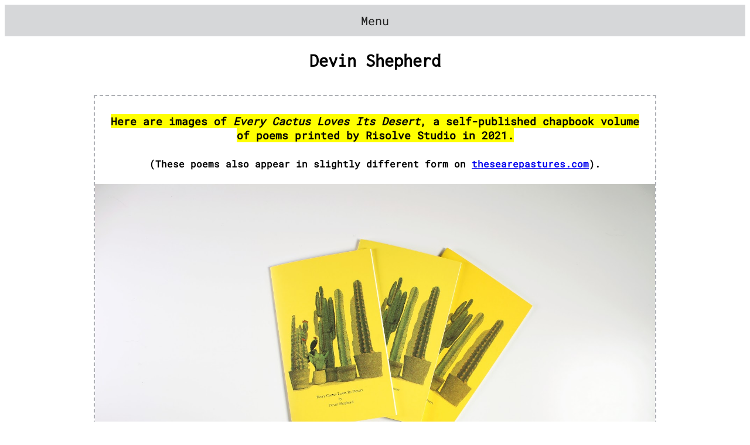

--- FILE ---
content_type: text/html; charset=utf-8
request_url: https://www.devinshepherd.com/portfolio/eclid
body_size: 1077
content:
<html><head>

    <link href="https://fonts.bunny.net/css2?family=Inconsolata" rel="stylesheet">

    <link href="https://fonts.bunny.net/css2?family=Roboto+Mono" rel="stylesheet">

    <link rel="stylesheet" href="homepage.css">
    <style>
    .highlight{background-color:yellow!important}
    .gray: hover{color:#f1f1f1!important}
    .btn :hover{color:#000!important;background-color:#ccc!important;display:inline-block;padding:8px 16px;vertical-align:middle;overflow:hidden;text-decoration:none;color:inherit;background-color:inherit;text-align:center;cursor:pointer;white-space:nowrap}
    .mySlides {display:none}
    </style>
    <meta charset="utf-8">
    <meta name="viewport" content="width=device-width, initial-scale=1.0">
    <title>The personal website of Devin Shepherd</title>

<!--js menu function-->
    
<!-- end js menu-->


  </head>
  <body>

    <!-- Top Navigation Menu -->
    <div class="topnav">
      <a href="javascript:void(0);" onclick="myFunction()" style="text-align:center; font-size: 1.25em; color: #212121; background-color: #d6d7d9;">Menu</a>

      <div id="myLinks">
        <a style="background-color:#aeb0b5;" href="https://devinshepherd.com">Home</a>
        <a style="background-color:#aeb0b5;" href="https://devinshepherd.com/portfolio/">Portfolio</a>
      </div>
</div>

      <h1 style="padding:.25rem; text-align: center;">Devin Shepherd</h1>
      <div class="paragraph">
        <header>
        </header>

        <aside>
        <div></div>
        </aside>

        <article>
        <div style="border: #aeb0b5 2px dashed;">
          <h2 style="text-align: center; font-family: Roboto Mono; font-size: 1.15rem; padding: 1rem 1rem .1rem 1rem;"><mark>Here are images of <i>Every Cactus Loves Its Desert</i>, a self-published chapbook volume of poems printed by Risolve Studio in 2021.<mark></mark></mark></h2>
            <h3 style="text-align: center; font-family: Roboto Mono; font-size: 1rem; padding: .5rem .5rem .5rem .5rem;">(These poems also appear in slightly different form on <a href="https://thesearepastures.com">thesearepastures.com</a>).</h3>
            <div style="margin-left:auto;margin-right:auto; max-width:1000;">
    <img class="mySlides" src="https://lh3.googleusercontent.com/d/1bruDolGbv29BkNiKfp3A_ysSoeqgdKi0" style="width: 100%; display: block;">
    <img class="mySlides" src="https://lh3.googleusercontent.com/d/1FmvUjEcAGre6gFJL5ZdUxnLPqX62tSzd" style="width: 100%; display: none;">
    <img class="mySlides" src="https://lh3.googleusercontent.com/d/1hYCe-RVEvPtFZCR2-AVjuGVt9-rKsSSJ" style="width: 100%; display: none;">
    <img class="mySlides" src="https://lh3.googleusercontent.com/d/11jKJZ0UBvZ9rcEKBPxTK_5CegjazE45v" style="width: 100%; display: none;">
    <img class="mySlides" src="https://lh3.googleusercontent.com/d/15sWA4zSZIIepAA-Y07usKcZ4sbe6H3Bb" style="width: 100%; display: none;">
    <img class="mySlides" src="https://lh3.googleusercontent.com/d/1stU5-9XbnI7-SBChjnFRijITG8_5VTlG" style="width: 100%; display: none;">
    <img class="mySlides" src="https://lh3.googleusercontent.com/d/1XdzZUZz9jyVmKgYlWgKVrrwNyKT8qckk" style="width: 100%; display: none;">
  </div>

  <div style="text-align:center; padding:0rem 0rem 1rem 0rem;">
    <div style="margin-top:16px!important;margin-bottom:16px!important">
      <button class="btn gray" onclick="plusDivs(-1)">❮ Prev</button>
      <button class="btn gray" onclick="plusDivs(1)">Next ❯</button>
    </div>
    <button class="btn function highlight" onclick="currentDiv(1)">1</button>
    <button class="btn function" onclick="currentDiv(2)">2</button>
    <button class="btn function" onclick="currentDiv(3)">3</button>
    <button class="btn function" onclick="currentDiv(4)">4</button>
    <button class="btn function" onclick="currentDiv(5)">5</button>
    <button class="btn function" onclick="currentDiv(6)">6</button>
    <button class="btn function" onclick="currentDiv(7)">7</button>
  </div>
        </div>
      </article>

      <aside>
      <div></div>
      </aside>

        <footer>
        </footer>

    </div>

    

  

</body></html>

--- FILE ---
content_type: text/css; charset=UTF-8
request_url: https://www.devinshepherd.com/portfolio/homepage.css
body_size: 558
content:
h1 {
  font-family: Inconsolata;
}

p, a, li {
font-family: Roboto Mono;
}

p {
  padding: 1rem 1.25rem 1rem 1.25rem;
  text-align: left; text-indent: 2.0em;
}

.mobile-container {
  max-width: 480px;
  margin: auto;
  background-color: #fff;
  height: 500px;
  color: Black;
  border-radius: 10px;
}

.topnav {
  overflow: hidden;
  background-color: #fff;
  position: relative;
}

.topnav #myLinks {
  display: none;
  text-align: center;
}

.topnav a {
  color: black;
  padding: 14px 16px;
  text-decoration: none;
  font-size: 17px;
  display: block;
  text-align: center;
  font-size: 1.25em
}

.topnav a.icon {
  position: absolute;
  right: 0;
  top: 0;
}

.paragraph {
  display: grid;
  grid-template-columns: 1fr auto 1fr;
  grid-gap: 1em;

}

header, footer {
  grid-column: 1 / 4;
}

  aside,
  article {
    max-width: 60rem;
  }
}


}
